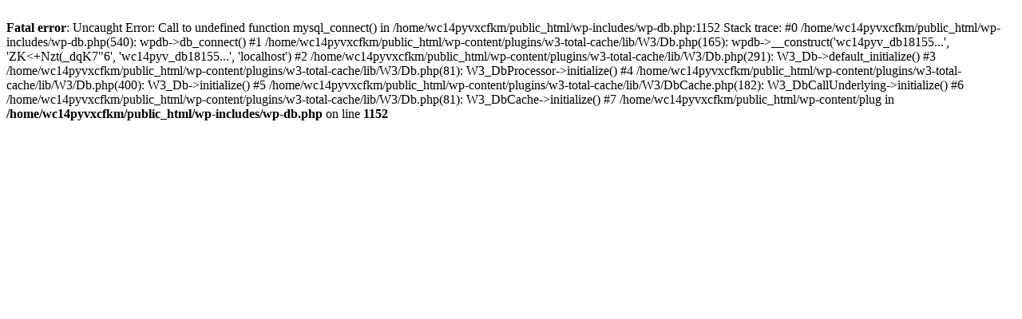

--- FILE ---
content_type: text/html; charset=UTF-8
request_url: http://garypeppergirl.com/2012/04/pure-shores
body_size: 432
content:
<br />
<b>Fatal error</b>:  Uncaught Error: Call to undefined function mysql_connect() in /home/wc14pyvxcfkm/public_html/wp-includes/wp-db.php:1152
Stack trace:
#0 /home/wc14pyvxcfkm/public_html/wp-includes/wp-db.php(540): wpdb-&gt;db_connect()
#1 /home/wc14pyvxcfkm/public_html/wp-content/plugins/w3-total-cache/lib/W3/Db.php(165): wpdb-&gt;__construct('wc14pyv_db18155...', 'ZK&lt;+Nzt(_dqK7&quot;6', 'wc14pyv_db18155...', 'localhost')
#2 /home/wc14pyvxcfkm/public_html/wp-content/plugins/w3-total-cache/lib/W3/Db.php(291): W3_Db-&gt;default_initialize()
#3 /home/wc14pyvxcfkm/public_html/wp-content/plugins/w3-total-cache/lib/W3/Db.php(81): W3_DbProcessor-&gt;initialize()
#4 /home/wc14pyvxcfkm/public_html/wp-content/plugins/w3-total-cache/lib/W3/Db.php(400): W3_Db-&gt;initialize()
#5 /home/wc14pyvxcfkm/public_html/wp-content/plugins/w3-total-cache/lib/W3/DbCache.php(182): W3_DbCallUnderlying-&gt;initialize()
#6 /home/wc14pyvxcfkm/public_html/wp-content/plugins/w3-total-cache/lib/W3/Db.php(81): W3_DbCache-&gt;initialize()
#7 /home/wc14pyvxcfkm/public_html/wp-content/plug in <b>/home/wc14pyvxcfkm/public_html/wp-includes/wp-db.php</b> on line <b>1152</b><br />
